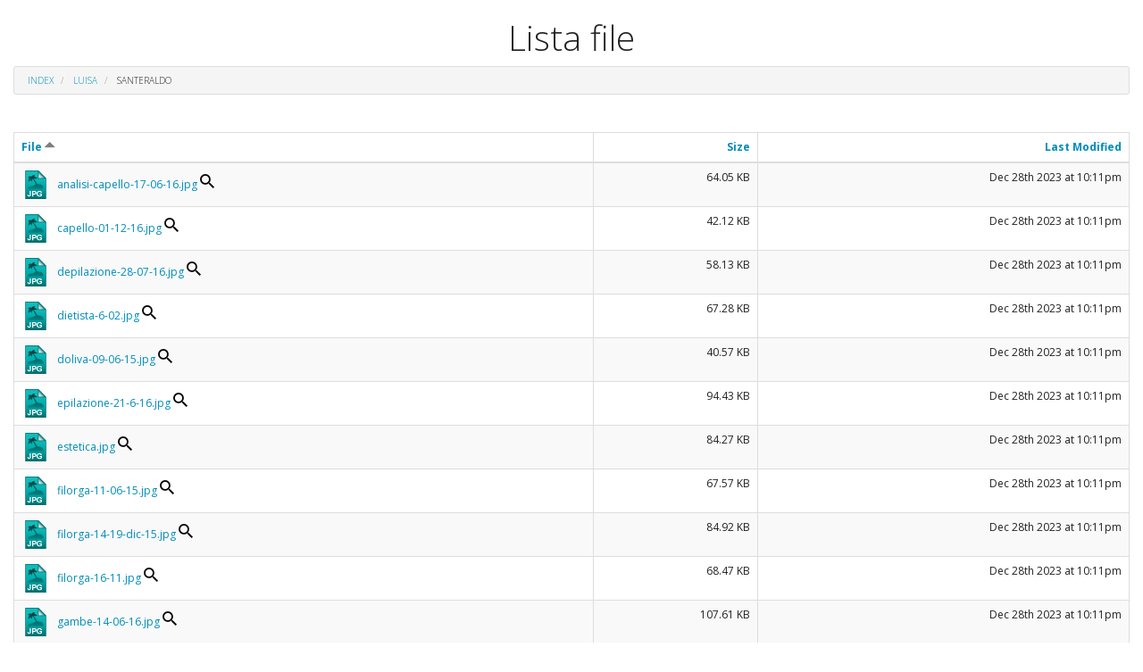

--- FILE ---
content_type: text/html; charset=UTF-8
request_url: https://images.farmalem.it/?dir=LUISA%2Fsanteraldo
body_size: 105031
content:
<html>
<head>
	<title>Directory Listing of LUISA/santeraldo/ (Lista file)</title>
	<meta name="viewport" content="width=device-width; initial-scale=1.0; maximum-scale=1.0; minimum-scale=1.0; user-scalable=no; target-densityDpi=device-dpi"/>
	<meta charset="UTF-8">
	<style>html{font-family:sans-serif;-ms-text-size-adjust:100%;-webkit-text-size-adjust:100%}body{margin:0}article,aside,details,figcaption,figure,footer,header,hgroup,main,menu,nav,section,summary{display:block}audio,canvas,progress,video{display:inline-block;vertical-align:baseline}audio:not([controls]){display:none;height:0}[hidden],template{display:none}a{background-color:transparent}a:active,a:hover{outline:0}abbr[title]{border-bottom:1px dotted}b,strong{font-weight:bold}dfn{font-style:italic}h1{font-size:2em;margin:.67em 0}mark{background:#ff0;color:#000}small{font-size:80%}sub,sup{font-size:75%;line-height:0;position:relative;vertical-align:baseline}sup{top:-.5em}sub{bottom:-.25em}img{border:0}svg:not(:root){overflow:hidden}figure{margin:1em 40px}hr{-webkit-box-sizing:content-box;-moz-box-sizing:content-box;box-sizing:content-box;height:0}pre{overflow:auto}code,kbd,pre,samp{font-family:monospace,monospace;font-size:1em}button,input,optgroup,select,textarea{color:inherit;font:inherit;margin:0}button{overflow:visible}button,select{text-transform:none}button,html input[type="button"],input[type="reset"],input[type="submit"]{-webkit-appearance:button;cursor:pointer}button[disabled],html input[disabled]{cursor:default}button::-moz-focus-inner,input::-moz-focus-inner{border:0;padding:0}input{line-height:normal}input[type="checkbox"],input[type="radio"]{-webkit-box-sizing:border-box;-moz-box-sizing:border-box;box-sizing:border-box;padding:0}input[type="number"]::-webkit-inner-spin-button,input[type="number"]::-webkit-outer-spin-button{height:auto}input[type="search"]{-webkit-appearance:textfield;-webkit-box-sizing:content-box;-moz-box-sizing:content-box;box-sizing:content-box}input[type="search"]::-webkit-search-cancel-button,input[type="search"]::-webkit-search-decoration{-webkit-appearance:none}fieldset{border:1px solid silver;margin:0 2px;padding:.35em .625em .75em}legend{border:0;padding:0}textarea{overflow:auto}optgroup{font-weight:bold}table{border-collapse:collapse;border-spacing:0}td,th{padding:0}*{-webkit-box-sizing:border-box;-moz-box-sizing:border-box;box-sizing:border-box}*:before,*:after{-webkit-box-sizing:border-box;-moz-box-sizing:border-box;box-sizing:border-box}html{font-size:10px;-webkit-tap-highlight-color:rgba(0,0,0,0)}body{font-family:"Helvetica Neue",Helvetica,Arial,sans-serif;font-size:14px;line-height:1.42857143;color:#333;background-color:#fff}input,button,select,textarea{font-family:inherit;font-size:inherit;line-height:inherit}a{color:#337ab7;text-decoration:none}a:hover,a:focus{color:#23527c;text-decoration:underline}a:focus{outline:thin dotted;outline:5px auto -webkit-focus-ring-color;outline-offset:-2px}figure{margin:0}img{vertical-align:middle}.img-responsive,.thumbnail>img,.thumbnail a>img{display:block;max-width:100%;height:auto}.img-rounded{border-radius:6px}.img-thumbnail{padding:4px;line-height:1.42857143;background-color:#fff;border:1px solid #ddd;border-radius:4px;-webkit-transition:all .2s ease-in-out;-o-transition:all .2s ease-in-out;transition:all .2s ease-in-out;display:inline-block;max-width:100%;height:auto}.img-circle{border-radius:50%}hr{margin-top:20px;margin-bottom:20px;border:0;border-top:1px solid #eee}.sr-only{position:absolute;width:1px;height:1px;margin:-1px;padding:0;overflow:hidden;clip:rect(0,0,0,0);border:0}.sr-only-focusable:active,.sr-only-focusable:focus{position:static;width:auto;height:auto;margin:0;overflow:visible;clip:auto}[role="button"]{cursor:pointer}h1,h2,h3,h4,h5,h6,.h1,.h2,.h3,.h4,.h5,.h6{font-family:inherit;font-weight:500;line-height:1.1;color:inherit}h1 small,h2 small,h3 small,h4 small,h5 small,h6 small,.h1 small,.h2 small,.h3 small,.h4 small,.h5 small,.h6 small,h1 .small,h2 .small,h3 .small,h4 .small,h5 .small,h6 .small,.h1 .small,.h2 .small,.h3 .small,.h4 .small,.h5 .small,.h6 .small{font-weight:normal;line-height:1;color:#777}h1,.h1,h2,.h2,h3,.h3{margin-top:20px;margin-bottom:10px}h1 small,.h1 small,h2 small,.h2 small,h3 small,.h3 small,h1 .small,.h1 .small,h2 .small,.h2 .small,h3 .small,.h3 .small{font-size:65%}h4,.h4,h5,.h5,h6,.h6{margin-top:10px;margin-bottom:10px}h4 small,.h4 small,h5 small,.h5 small,h6 small,.h6 small,h4 .small,.h4 .small,h5 .small,.h5 .small,h6 .small,.h6 .small{font-size:75%}h1,.h1{font-size:36px}h2,.h2{font-size:30px}h3,.h3{font-size:24px}h4,.h4{font-size:18px}h5,.h5{font-size:14px}h6,.h6{font-size:12px}p{margin:0 0 10px}.lead{margin-bottom:20px;font-size:16px;font-weight:300;line-height:1.4}@media (min-width:768px){.lead{font-size:21px}}small,.small{font-size:85%}mark,.mark{background-color:#fcf8e3;padding:.2em}.text-left{text-align:left}.text-right{text-align:right}.text-center{text-align:center}.text-justify{text-align:justify}.text-nowrap{white-space:nowrap}.text-lowercase{text-transform:lowercase}.text-uppercase{text-transform:uppercase}.text-capitalize{text-transform:capitalize}.text-muted{color:#777}.text-primary{color:#337ab7}a.text-primary:hover,a.text-primary:focus{color:#286090}.text-success{color:#3c763d}a.text-success:hover,a.text-success:focus{color:#2b542c}.text-info{color:#31708f}a.text-info:hover,a.text-info:focus{color:#245269}.text-warning{color:#8a6d3b}a.text-warning:hover,a.text-warning:focus{color:#66512c}.text-danger{color:#a94442}a.text-danger:hover,a.text-danger:focus{color:#843534}.bg-primary{color:#fff;background-color:#337ab7}a.bg-primary:hover,a.bg-primary:focus{background-color:#286090}.bg-success{background-color:#dff0d8}a.bg-success:hover,a.bg-success:focus{background-color:#c1e2b3}.bg-info{background-color:#d9edf7}a.bg-info:hover,a.bg-info:focus{background-color:#afd9ee}.bg-warning{background-color:#fcf8e3}a.bg-warning:hover,a.bg-warning:focus{background-color:#f7ecb5}.bg-danger{background-color:#f2dede}a.bg-danger:hover,a.bg-danger:focus{background-color:#e4b9b9}.page-header{padding-bottom:9px;margin:40px 0 20px;border-bottom:1px solid #eee}ul,ol{margin-top:0;margin-bottom:10px}ul ul,ol ul,ul ol,ol ol{margin-bottom:0}.list-unstyled{padding-left:0;list-style:none}.list-inline{padding-left:0;list-style:none;margin-left:-5px}.list-inline>li{display:inline-block;padding-left:5px;padding-right:5px}dl{margin-top:0;margin-bottom:20px}dt,dd{line-height:1.42857143}dt{font-weight:bold}dd{margin-left:0}@media (min-width:768px){.dl-horizontal dt{float:left;width:160px;clear:left;text-align:right;overflow:hidden;text-overflow:ellipsis;white-space:nowrap}.dl-horizontal dd{margin-left:180px}}abbr[title],abbr[data-original-title]{cursor:help;border-bottom:1px dotted #777}.initialism{font-size:90%;text-transform:uppercase}blockquote{padding:10px 20px;margin:0 0 20px;font-size:17.5px;border-left:5px solid #eee}blockquote p:last-child,blockquote ul:last-child,blockquote ol:last-child{margin-bottom:0}blockquote footer,blockquote small,blockquote .small{display:block;font-size:80%;line-height:1.42857143;color:#777}blockquote footer:before,blockquote small:before,blockquote .small:before{content:'\2014 \00A0'}.blockquote-reverse,blockquote.pull-right{padding-right:15px;padding-left:0;border-right:5px solid #eee;border-left:0;text-align:right}.blockquote-reverse footer:before,blockquote.pull-right footer:before,.blockquote-reverse small:before,blockquote.pull-right small:before,.blockquote-reverse .small:before,blockquote.pull-right .small:before{content:''}.blockquote-reverse footer:after,blockquote.pull-right footer:after,.blockquote-reverse small:after,blockquote.pull-right small:after,.blockquote-reverse .small:after,blockquote.pull-right .small:after{content:'\00A0 \2014'}address{margin-bottom:20px;font-style:normal;line-height:1.42857143}.container{margin-right:auto;margin-left:auto;padding-left:15px;padding-right:15px}@media (min-width:768px){.container{width:750px}}@media (min-width:992px){.container{width:970px}}@media (min-width:1200px){.container{width:1170px}}.container-fluid{margin-right:auto;margin-left:auto;padding-left:15px;padding-right:15px}.row{margin-left:-15px;margin-right:-15px}.col-xs-1,.col-sm-1,.col-md-1,.col-lg-1,.col-xs-2,.col-sm-2,.col-md-2,.col-lg-2,.col-xs-3,.col-sm-3,.col-md-3,.col-lg-3,.col-xs-4,.col-sm-4,.col-md-4,.col-lg-4,.col-xs-5,.col-sm-5,.col-md-5,.col-lg-5,.col-xs-6,.col-sm-6,.col-md-6,.col-lg-6,.col-xs-7,.col-sm-7,.col-md-7,.col-lg-7,.col-xs-8,.col-sm-8,.col-md-8,.col-lg-8,.col-xs-9,.col-sm-9,.col-md-9,.col-lg-9,.col-xs-10,.col-sm-10,.col-md-10,.col-lg-10,.col-xs-11,.col-sm-11,.col-md-11,.col-lg-11,.col-xs-12,.col-sm-12,.col-md-12,.col-lg-12{position:relative;min-height:1px;padding-left:15px;padding-right:15px}.col-xs-1,.col-xs-2,.col-xs-3,.col-xs-4,.col-xs-5,.col-xs-6,.col-xs-7,.col-xs-8,.col-xs-9,.col-xs-10,.col-xs-11,.col-xs-12{float:left}.col-xs-12{width:100%}.col-xs-11{width:91.66666667%}.col-xs-10{width:83.33333333%}.col-xs-9{width:75%}.col-xs-8{width:66.66666667%}.col-xs-7{width:58.33333333%}.col-xs-6{width:50%}.col-xs-5{width:41.66666667%}.col-xs-4{width:33.33333333%}.col-xs-3{width:25%}.col-xs-2{width:16.66666667%}.col-xs-1{width:8.33333333%}.col-xs-pull-12{right:100%}.col-xs-pull-11{right:91.66666667%}.col-xs-pull-10{right:83.33333333%}.col-xs-pull-9{right:75%}.col-xs-pull-8{right:66.66666667%}.col-xs-pull-7{right:58.33333333%}.col-xs-pull-6{right:50%}.col-xs-pull-5{right:41.66666667%}.col-xs-pull-4{right:33.33333333%}.col-xs-pull-3{right:25%}.col-xs-pull-2{right:16.66666667%}.col-xs-pull-1{right:8.33333333%}.col-xs-pull-0{right:auto}.col-xs-push-12{left:100%}.col-xs-push-11{left:91.66666667%}.col-xs-push-10{left:83.33333333%}.col-xs-push-9{left:75%}.col-xs-push-8{left:66.66666667%}.col-xs-push-7{left:58.33333333%}.col-xs-push-6{left:50%}.col-xs-push-5{left:41.66666667%}.col-xs-push-4{left:33.33333333%}.col-xs-push-3{left:25%}.col-xs-push-2{left:16.66666667%}.col-xs-push-1{left:8.33333333%}.col-xs-push-0{left:auto}.col-xs-offset-12{margin-left:100%}.col-xs-offset-11{margin-left:91.66666667%}.col-xs-offset-10{margin-left:83.33333333%}.col-xs-offset-9{margin-left:75%}.col-xs-offset-8{margin-left:66.66666667%}.col-xs-offset-7{margin-left:58.33333333%}.col-xs-offset-6{margin-left:50%}.col-xs-offset-5{margin-left:41.66666667%}.col-xs-offset-4{margin-left:33.33333333%}.col-xs-offset-3{margin-left:25%}.col-xs-offset-2{margin-left:16.66666667%}.col-xs-offset-1{margin-left:8.33333333%}.col-xs-offset-0{margin-left:0}@media (min-width:768px){.col-sm-1,.col-sm-2,.col-sm-3,.col-sm-4,.col-sm-5,.col-sm-6,.col-sm-7,.col-sm-8,.col-sm-9,.col-sm-10,.col-sm-11,.col-sm-12{float:left}.col-sm-12{width:100%}.col-sm-11{width:91.66666667%}.col-sm-10{width:83.33333333%}.col-sm-9{width:75%}.col-sm-8{width:66.66666667%}.col-sm-7{width:58.33333333%}.col-sm-6{width:50%}.col-sm-5{width:41.66666667%}.col-sm-4{width:33.33333333%}.col-sm-3{width:25%}.col-sm-2{width:16.66666667%}.col-sm-1{width:8.33333333%}.col-sm-pull-12{right:100%}.col-sm-pull-11{right:91.66666667%}.col-sm-pull-10{right:83.33333333%}.col-sm-pull-9{right:75%}.col-sm-pull-8{right:66.66666667%}.col-sm-pull-7{right:58.33333333%}.col-sm-pull-6{right:50%}.col-sm-pull-5{right:41.66666667%}.col-sm-pull-4{right:33.33333333%}.col-sm-pull-3{right:25%}.col-sm-pull-2{right:16.66666667%}.col-sm-pull-1{right:8.33333333%}.col-sm-pull-0{right:auto}.col-sm-push-12{left:100%}.col-sm-push-11{left:91.66666667%}.col-sm-push-10{left:83.33333333%}.col-sm-push-9{left:75%}.col-sm-push-8{left:66.66666667%}.col-sm-push-7{left:58.33333333%}.col-sm-push-6{left:50%}.col-sm-push-5{left:41.66666667%}.col-sm-push-4{left:33.33333333%}.col-sm-push-3{left:25%}.col-sm-push-2{left:16.66666667%}.col-sm-push-1{left:8.33333333%}.col-sm-push-0{left:auto}.col-sm-offset-12{margin-left:100%}.col-sm-offset-11{margin-left:91.66666667%}.col-sm-offset-10{margin-left:83.33333333%}.col-sm-offset-9{margin-left:75%}.col-sm-offset-8{margin-left:66.66666667%}.col-sm-offset-7{margin-left:58.33333333%}.col-sm-offset-6{margin-left:50%}.col-sm-offset-5{margin-left:41.66666667%}.col-sm-offset-4{margin-left:33.33333333%}.col-sm-offset-3{margin-left:25%}.col-sm-offset-2{margin-left:16.66666667%}.col-sm-offset-1{margin-left:8.33333333%}.col-sm-offset-0{margin-left:0}}@media (min-width:992px){.col-md-1,.col-md-2,.col-md-3,.col-md-4,.col-md-5,.col-md-6,.col-md-7,.col-md-8,.col-md-9,.col-md-10,.col-md-11,.col-md-12{float:left}.col-md-12{width:100%}.col-md-11{width:91.66666667%}.col-md-10{width:83.33333333%}.col-md-9{width:75%}.col-md-8{width:66.66666667%}.col-md-7{width:58.33333333%}.col-md-6{width:50%}.col-md-5{width:41.66666667%}.col-md-4{width:33.33333333%}.col-md-3{width:25%}.col-md-2{width:16.66666667%}.col-md-1{width:8.33333333%}.col-md-pull-12{right:100%}.col-md-pull-11{right:91.66666667%}.col-md-pull-10{right:83.33333333%}.col-md-pull-9{right:75%}.col-md-pull-8{right:66.66666667%}.col-md-pull-7{right:58.33333333%}.col-md-pull-6{right:50%}.col-md-pull-5{right:41.66666667%}.col-md-pull-4{right:33.33333333%}.col-md-pull-3{right:25%}.col-md-pull-2{right:16.66666667%}.col-md-pull-1{right:8.33333333%}.col-md-pull-0{right:auto}.col-md-push-12{left:100%}.col-md-push-11{left:91.66666667%}.col-md-push-10{left:83.33333333%}.col-md-push-9{left:75%}.col-md-push-8{left:66.66666667%}.col-md-push-7{left:58.33333333%}.col-md-push-6{left:50%}.col-md-push-5{left:41.66666667%}.col-md-push-4{left:33.33333333%}.col-md-push-3{left:25%}.col-md-push-2{left:16.66666667%}.col-md-push-1{left:8.33333333%}.col-md-push-0{left:auto}.col-md-offset-12{margin-left:100%}.col-md-offset-11{margin-left:91.66666667%}.col-md-offset-10{margin-left:83.33333333%}.col-md-offset-9{margin-left:75%}.col-md-offset-8{margin-left:66.66666667%}.col-md-offset-7{margin-left:58.33333333%}.col-md-offset-6{margin-left:50%}.col-md-offset-5{margin-left:41.66666667%}.col-md-offset-4{margin-left:33.33333333%}.col-md-offset-3{margin-left:25%}.col-md-offset-2{margin-left:16.66666667%}.col-md-offset-1{margin-left:8.33333333%}.col-md-offset-0{margin-left:0}}@media (min-width:1200px){.col-lg-1,.col-lg-2,.col-lg-3,.col-lg-4,.col-lg-5,.col-lg-6,.col-lg-7,.col-lg-8,.col-lg-9,.col-lg-10,.col-lg-11,.col-lg-12{float:left}.col-lg-12{width:100%}.col-lg-11{width:91.66666667%}.col-lg-10{width:83.33333333%}.col-lg-9{width:75%}.col-lg-8{width:66.66666667%}.col-lg-7{width:58.33333333%}.col-lg-6{width:50%}.col-lg-5{width:41.66666667%}.col-lg-4{width:33.33333333%}.col-lg-3{width:25%}.col-lg-2{width:16.66666667%}.col-lg-1{width:8.33333333%}.col-lg-pull-12{right:100%}.col-lg-pull-11{right:91.66666667%}.col-lg-pull-10{right:83.33333333%}.col-lg-pull-9{right:75%}.col-lg-pull-8{right:66.66666667%}.col-lg-pull-7{right:58.33333333%}.col-lg-pull-6{right:50%}.col-lg-pull-5{right:41.66666667%}.col-lg-pull-4{right:33.33333333%}.col-lg-pull-3{right:25%}.col-lg-pull-2{right:16.66666667%}.col-lg-pull-1{right:8.33333333%}.col-lg-pull-0{right:auto}.col-lg-push-12{left:100%}.col-lg-push-11{left:91.66666667%}.col-lg-push-10{left:83.33333333%}.col-lg-push-9{left:75%}.col-lg-push-8{left:66.66666667%}.col-lg-push-7{left:58.33333333%}.col-lg-push-6{left:50%}.col-lg-push-5{left:41.66666667%}.col-lg-push-4{left:33.33333333%}.col-lg-push-3{left:25%}.col-lg-push-2{left:16.66666667%}.col-lg-push-1{left:8.33333333%}.col-lg-push-0{left:auto}.col-lg-offset-12{margin-left:100%}.col-lg-offset-11{margin-left:91.66666667%}.col-lg-offset-10{margin-left:83.33333333%}.col-lg-offset-9{margin-left:75%}.col-lg-offset-8{margin-left:66.66666667%}.col-lg-offset-7{margin-left:58.33333333%}.col-lg-offset-6{margin-left:50%}.col-lg-offset-5{margin-left:41.66666667%}.col-lg-offset-4{margin-left:33.33333333%}.col-lg-offset-3{margin-left:25%}.col-lg-offset-2{margin-left:16.66666667%}.col-lg-offset-1{margin-left:8.33333333%}.col-lg-offset-0{margin-left:0}}table{background-color:transparent}caption{padding-top:8px;padding-bottom:8px;color:#777;text-align:left}th{text-align:left}.table{width:100%;max-width:100%;margin-bottom:20px}.table>thead>tr>th,.table>tbody>tr>th,.table>tfoot>tr>th,.table>thead>tr>td,.table>tbody>tr>td,.table>tfoot>tr>td{padding:8px;line-height:1.42857143;vertical-align:top;border-top:1px solid #ddd}.table>thead>tr>th{vertical-align:bottom;border-bottom:2px solid #ddd}.table>caption+thead>tr:first-child>th,.table>colgroup+thead>tr:first-child>th,.table>thead:first-child>tr:first-child>th,.table>caption+thead>tr:first-child>td,.table>colgroup+thead>tr:first-child>td,.table>thead:first-child>tr:first-child>td{border-top:0}.table>tbody+tbody{border-top:2px solid #ddd}.table .table{background-color:#fff}.table-condensed>thead>tr>th,.table-condensed>tbody>tr>th,.table-condensed>tfoot>tr>th,.table-condensed>thead>tr>td,.table-condensed>tbody>tr>td,.table-condensed>tfoot>tr>td{padding:5px}.table-bordered{border:1px solid #ddd}.table-bordered>thead>tr>th,.table-bordered>tbody>tr>th,.table-bordered>tfoot>tr>th,.table-bordered>thead>tr>td,.table-bordered>tbody>tr>td,.table-bordered>tfoot>tr>td{border:1px solid #ddd}.table-bordered>thead>tr>th,.table-bordered>thead>tr>td{border-bottom-width:2px}.table-striped>tbody>tr:nth-of-type(odd){background-color:#f9f9f9}.table-hover>tbody>tr:hover{background-color:#f5f5f5}table col[class*="col-"]{position:static;float:none;display:table-column}table td[class*="col-"],table th[class*="col-"]{position:static;float:none;display:table-cell}.table>thead>tr>td.active,.table>tbody>tr>td.active,.table>tfoot>tr>td.active,.table>thead>tr>th.active,.table>tbody>tr>th.active,.table>tfoot>tr>th.active,.table>thead>tr.active>td,.table>tbody>tr.active>td,.table>tfoot>tr.active>td,.table>thead>tr.active>th,.table>tbody>tr.active>th,.table>tfoot>tr.active>th{background-color:#f5f5f5}.table-hover>tbody>tr>td.active:hover,.table-hover>tbody>tr>th.active:hover,.table-hover>tbody>tr.active:hover>td,.table-hover>tbody>tr:hover>.active,.table-hover>tbody>tr.active:hover>th{background-color:#e8e8e8}.table>thead>tr>td.success,.table>tbody>tr>td.success,.table>tfoot>tr>td.success,.table>thead>tr>th.success,.table>tbody>tr>th.success,.table>tfoot>tr>th.success,.table>thead>tr.success>td,.table>tbody>tr.success>td,.table>tfoot>tr.success>td,.table>thead>tr.success>th,.table>tbody>tr.success>th,.table>tfoot>tr.success>th{background-color:#dff0d8}.table-hover>tbody>tr>td.success:hover,.table-hover>tbody>tr>th.success:hover,.table-hover>tbody>tr.success:hover>td,.table-hover>tbody>tr:hover>.success,.table-hover>tbody>tr.success:hover>th{background-color:#d0e9c6}.table>thead>tr>td.info,.table>tbody>tr>td.info,.table>tfoot>tr>td.info,.table>thead>tr>th.info,.table>tbody>tr>th.info,.table>tfoot>tr>th.info,.table>thead>tr.info>td,.table>tbody>tr.info>td,.table>tfoot>tr.info>td,.table>thead>tr.info>th,.table>tbody>tr.info>th,.table>tfoot>tr.info>th{background-color:#d9edf7}.table-hover>tbody>tr>td.info:hover,.table-hover>tbody>tr>th.info:hover,.table-hover>tbody>tr.info:hover>td,.table-hover>tbody>tr:hover>.info,.table-hover>tbody>tr.info:hover>th{background-color:#c4e3f3}.table>thead>tr>td.warning,.table>tbody>tr>td.warning,.table>tfoot>tr>td.warning,.table>thead>tr>th.warning,.table>tbody>tr>th.warning,.table>tfoot>tr>th.warning,.table>thead>tr.warning>td,.table>tbody>tr.warning>td,.table>tfoot>tr.warning>td,.table>thead>tr.warning>th,.table>tbody>tr.warning>th,.table>tfoot>tr.warning>th{background-color:#fcf8e3}.table-hover>tbody>tr>td.warning:hover,.table-hover>tbody>tr>th.warning:hover,.table-hover>tbody>tr.warning:hover>td,.table-hover>tbody>tr:hover>.warning,.table-hover>tbody>tr.warning:hover>th{background-color:#faf2cc}.table>thead>tr>td.danger,.table>tbody>tr>td.danger,.table>tfoot>tr>td.danger,.table>thead>tr>th.danger,.table>tbody>tr>th.danger,.table>tfoot>tr>th.danger,.table>thead>tr.danger>td,.table>tbody>tr.danger>td,.table>tfoot>tr.danger>td,.table>thead>tr.danger>th,.table>tbody>tr.danger>th,.table>tfoot>tr.danger>th{background-color:#f2dede}.table-hover>tbody>tr>td.danger:hover,.table-hover>tbody>tr>th.danger:hover,.table-hover>tbody>tr.danger:hover>td,.table-hover>tbody>tr:hover>.danger,.table-hover>tbody>tr.danger:hover>th{background-color:#ebcccc}.table-responsive{overflow-x:auto;min-height:.01%}@media screen and (max-width:767px){.table-responsive{width:100%;margin-bottom:15px;overflow-y:hidden;-ms-overflow-style:-ms-autohiding-scrollbar;border:1px solid #ddd}.table-responsive>.table{margin-bottom:0}.table-responsive>.table>thead>tr>th,.table-responsive>.table>tbody>tr>th,.table-responsive>.table>tfoot>tr>th,.table-responsive>.table>thead>tr>td,.table-responsive>.table>tbody>tr>td,.table-responsive>.table>tfoot>tr>td{white-space:nowrap}.table-responsive>.table-bordered{border:0}.table-responsive>.table-bordered>thead>tr>th:first-child,.table-responsive>.table-bordered>tbody>tr>th:first-child,.table-responsive>.table-bordered>tfoot>tr>th:first-child,.table-responsive>.table-bordered>thead>tr>td:first-child,.table-responsive>.table-bordered>tbody>tr>td:first-child,.table-responsive>.table-bordered>tfoot>tr>td:first-child{border-left:0}.table-responsive>.table-bordered>thead>tr>th:last-child,.table-responsive>.table-bordered>tbody>tr>th:last-child,.table-responsive>.table-bordered>tfoot>tr>th:last-child,.table-responsive>.table-bordered>thead>tr>td:last-child,.table-responsive>.table-bordered>tbody>tr>td:last-child,.table-responsive>.table-bordered>tfoot>tr>td:last-child{border-right:0}.table-responsive>.table-bordered>tbody>tr:last-child>th,.table-responsive>.table-bordered>tfoot>tr:last-child>th,.table-responsive>.table-bordered>tbody>tr:last-child>td,.table-responsive>.table-bordered>tfoot>tr:last-child>td{border-bottom:0}}.breadcrumb{padding:8px 15px;margin-bottom:20px;list-style:none;background-color:#f5f5f5;border-radius:4px}.breadcrumb>li{display:inline-block}.breadcrumb>li+li:before{content:"/\00a0";padding:0 5px;color:#ccc}.breadcrumb>.active{color:#777}.thumbnail{display:block;padding:4px;margin-bottom:20px;line-height:1.42857143;background-color:#fff;border:1px solid #ddd;border-radius:4px;-webkit-transition:border .2s ease-in-out;-o-transition:border .2s ease-in-out;transition:border .2s ease-in-out}.thumbnail>img,.thumbnail a>img{margin-left:auto;margin-right:auto}a.thumbnail:hover,a.thumbnail:focus,a.thumbnail.active{border-color:#337ab7}.thumbnail .caption{padding:9px;color:#333}.media{margin-top:15px}.media:first-child{margin-top:0}.media,.media-body{zoom:1;overflow:hidden}.media-body{width:10000px}.media-object{display:block}.media-object.img-thumbnail{max-width:none}.media-right,.media>.pull-right{padding-left:10px}.media-left,.media>.pull-left{padding-right:10px}.media-left,.media-right,.media-body{display:table-cell;vertical-align:top}.media-middle{vertical-align:middle}.media-bottom{vertical-align:bottom}.media-heading{margin-top:0;margin-bottom:5px}.media-list{padding-left:0;list-style:none}.tooltip{position:absolute;z-index:1070;display:block;font-family:"Helvetica Neue",Helvetica,Arial,sans-serif;font-style:normal;font-weight:normal;letter-spacing:normal;line-break:auto;line-height:1.42857143;text-align:left;text-align:start;text-decoration:none;text-shadow:none;text-transform:none;white-space:normal;word-break:normal;word-spacing:normal;word-wrap:normal;font-size:12px;opacity:0;filter:alpha(opacity=0)}.tooltip.in{opacity:.9;filter:alpha(opacity=90)}.tooltip.top{margin-top:-3px;padding:5px 0}.tooltip.right{margin-left:3px;padding:0 5px}.tooltip.bottom{margin-top:3px;padding:5px 0}.tooltip.left{margin-left:-3px;padding:0 5px}.tooltip-inner{max-width:200px;padding:3px 8px;color:#fff;text-align:center;background-color:#000;border-radius:4px}.tooltip-arrow{position:absolute;width:0;height:0;border-color:transparent;border-style:solid}.tooltip.top .tooltip-arrow{bottom:0;left:50%;margin-left:-5px;border-width:5px 5px 0;border-top-color:#000}.tooltip.top-left .tooltip-arrow{bottom:0;right:5px;margin-bottom:-5px;border-width:5px 5px 0;border-top-color:#000}.tooltip.top-right .tooltip-arrow{bottom:0;left:5px;margin-bottom:-5px;border-width:5px 5px 0;border-top-color:#000}.tooltip.right .tooltip-arrow{top:50%;left:0;margin-top:-5px;border-width:5px 5px 5px 0;border-right-color:#000}.tooltip.left .tooltip-arrow{top:50%;right:0;margin-top:-5px;border-width:5px 0 5px 5px;border-left-color:#000}.tooltip.bottom .tooltip-arrow{top:0;left:50%;margin-left:-5px;border-width:0 5px 5px;border-bottom-color:#000}.tooltip.bottom-left .tooltip-arrow{top:0;right:5px;margin-top:-5px;border-width:0 5px 5px;border-bottom-color:#000}.tooltip.bottom-right .tooltip-arrow{top:0;left:5px;margin-top:-5px;border-width:0 5px 5px;border-bottom-color:#000}.popover{position:absolute;top:0;left:0;z-index:1060;display:none;max-width:276px;padding:1px;font-family:"Helvetica Neue",Helvetica,Arial,sans-serif;font-style:normal;font-weight:normal;letter-spacing:normal;line-break:auto;line-height:1.42857143;text-align:left;text-align:start;text-decoration:none;text-shadow:none;text-transform:none;white-space:normal;word-break:normal;word-spacing:normal;word-wrap:normal;font-size:14px;background-color:#fff;-webkit-background-clip:padding-box;background-clip:padding-box;border:1px solid #ccc;border:1px solid rgba(0,0,0,.2);border-radius:6px;-webkit-box-shadow:0 5px 10px rgba(0,0,0,.2);box-shadow:0 5px 10px rgba(0,0,0,.2)}.popover.top{margin-top:-10px}.popover.right{margin-left:10px}.popover.bottom{margin-top:10px}.popover.left{margin-left:-10px}.popover-title{margin:0;padding:8px 14px;font-size:14px;background-color:#f7f7f7;border-bottom:1px solid #ebebeb;border-radius:5px 5px 0 0}.popover-content{padding:9px 14px}.popover>.arrow,.popover>.arrow:after{position:absolute;display:block;width:0;height:0;border-color:transparent;border-style:solid}.popover>.arrow{border-width:11px}.popover>.arrow:after{border-width:10px;content:""}.popover.top>.arrow{left:50%;margin-left:-11px;border-bottom-width:0;border-top-color:#999;border-top-color:rgba(0,0,0,.25);bottom:-11px}.popover.top>.arrow:after{content:" ";bottom:1px;margin-left:-10px;border-bottom-width:0;border-top-color:#fff}.popover.right>.arrow{top:50%;left:-11px;margin-top:-11px;border-left-width:0;border-right-color:#999;border-right-color:rgba(0,0,0,.25)}.popover.right>.arrow:after{content:" ";left:1px;bottom:-10px;border-left-width:0;border-right-color:#fff}.popover.bottom>.arrow{left:50%;margin-left:-11px;border-top-width:0;border-bottom-color:#999;border-bottom-color:rgba(0,0,0,.25);top:-11px}.popover.bottom>.arrow:after{content:" ";top:1px;margin-left:-10px;border-top-width:0;border-bottom-color:#fff}.popover.left>.arrow{top:50%;right:-11px;margin-top:-11px;border-right-width:0;border-left-color:#999;border-left-color:rgba(0,0,0,.25)}.popover.left>.arrow:after{content:" ";right:1px;border-right-width:0;border-left-color:#fff;bottom:-10px}.clearfix:before,.clearfix:after,.dl-horizontal dd:before,.dl-horizontal dd:after,.container:before,.container:after,.container-fluid:before,.container-fluid:after,.row:before,.row:after{content:" ";display:table}.clearfix:after,.dl-horizontal dd:after,.container:after,.container-fluid:after,.row:after{clear:both}.center-block{display:block;margin-left:auto;margin-right:auto}.pull-right{float:right!important}.pull-left{float:left!important}.hide{display:none!important}.show{display:block!important}.invisible{visibility:hidden}.text-hide{font:0/0 a;color:transparent;text-shadow:none;background-color:transparent;border:0}.hidden{display:none!important}.affix{position:fixed}a.item,i{line-height:32px}a.item{padding-left:40px;width:auto!important}.preview{display:inline;position:relative;cursor:pointer}.alert,form{margin:0},.upload-form{display:block;padding:10px!important}.preview img{z-index:999999;position:absolute;top:50%;transform:translate(-50%);opacity:0;pointer-events:none;transition-duration:500ms;border:2px solid #fff;outline:#aaa solid 1px}.preview:hover img{opacity:1;transition-duration:500ms}.upload-form{border:1px solid #ddd;background:#fafafa;padding:10px;margin-bottom:20px!important}.alert{margin-bottom:20px;padding:10px;border:1px solid #b8e5ff;background:#deedff;color:#0a5c8c}.alert.alert-success{border-color:#bbd89b;background:#d7f7d6;color:#408c0a}.alert.alert-danger{border-color:#d89b9b;background:#f7d6d6;color:#8c0a0a}a{transition:all 200ms ease-in-out}a:hover,a:active,a:focus{text-decoration:none;transition:all 200ms ease-in-out;color:#333}.sort_asc{opacity:.5;transition:all 200ms ease-in-out;width:12px!important;height:12px!important;display:inline-block;background:transparent url([data-uri])}.sort_desc{opacity:.5;transition:all 200ms ease-in-out;width:12px!important;height:12px!important;display:inline-block;background:transparent url([data-uri])}.sort_asc:hover,.sort_desc:hover{opacity:1;transition:all 150ms ease-in-out}.btn{border:1px solid #1565c0;background:#1e88e5;color:#fff;padding:3px 5px;border-radius:3px;transition:all 150ms ease-in-out}.btn:hover{background:#1565c0}.btn-success{border-color:#2e7d32;background:#4caf50}.btn-success:hover{background:#388e3c}.btn-block{display:block;width:100%;margin:5px 0}.upload-field{margin-bottom:5px}@media (max-width:767px){.xs-hidden{display:none}form label{display:block!important;width:100%!important;text-align:center}form input,form select,form textarea{display:block!important;width:100%!important;text-align:center}form button{display:block;width:100%;margin-top:5px}}@media (max-width:1023px){.sm-hidden{display:none}}.table{font-size:12px}</style>
			<link href="https://maxcdn.bootstrapcdn.com/bootswatch/3.3.5/yeti/bootstrap.min.css" rel="stylesheet" integrity="sha256-gJ9rCvTS5xodBImuaUYf1WfbdDKq54HCPz9wk8spvGs= sha512-weqt+X3kGDDAW9V32W7bWc6aSNCMGNQsdOpfJJz/qD/Yhp+kNeR+YyvvWojJ+afETB31L0C4eO0pcygxfTgjgw==" crossorigin="anonymous">
	</head>
<body>
	<div class="container-fluid">
					<div class="row">
				<div class="col-xs-12">
					<h1 class="text-center">Lista file</h1>
				</div>
			</div>
		
		
		

		
							<div class="row">
					<div class="col-xs-12">
						<ul class="breadcrumb">
													<li>
																	<a href="?dir=./">
										Index									</a>
															</li>
													<li>
																	<a href="?dir=LUISA/">
										LUISA									</a>
															</li>
													<li>
								santeraldo							</li>
												</ul>
					</div>
				</div>
			

				<div class="row">
					<div class="col-xs-12">
						<div class="table-container">
							<table class="table table-striped table-bordered">
								
															</table>
						</div>
					</div>
				</div>

			
							<div class="row">
					<div class="col-xs-12">
						<div class="table-container">
							<table class="table table-striped table-bordered">
								<thead>
									<tr>
										<th>
											<a href="/?dir=LUISA%2Fsanteraldo&order=name&sort=asc">File <span class="name_asc sort_asc"></span></a>
										</th>
										<th class="text-right xs-hidden">
											<a href="/?dir=LUISA%2Fsanteraldo&order=size&sort=asc">Size <span class=""></span></a>
										</th>
										<th class="text-right sm-hidden">
											<a href="/?dir=LUISA%2Fsanteraldo&order=modified&sort=asc">Last Modified <span class=""></span></a>
										</th>
									</tr>
								</thead>
								<tbody>
																	<tr>
										<td>
											<a href="/LUISA/santeraldo/analisi-capello-17-06-16.jpg" target="_blank" class="item _blank jpg">
												analisi-capello-17-06-16.jpg											</a>
																							<span class="preview"><img src="?preview=LUISA/santeraldo//analisi-capello-17-06-16.jpg"><i class="preview_icon"></i></span>
											
																					</td>
										<td class="text-right xs-hidden">64.05 KB</td>
										<td class="text-right sm-hidden">Dec 28th 2023 at 10:11pm</td>
									</tr>
																	<tr>
										<td>
											<a href="/LUISA/santeraldo/capello-01-12-16.jpg" target="_blank" class="item _blank jpg">
												capello-01-12-16.jpg											</a>
																							<span class="preview"><img src="?preview=LUISA/santeraldo//capello-01-12-16.jpg"><i class="preview_icon"></i></span>
											
																					</td>
										<td class="text-right xs-hidden">42.12 KB</td>
										<td class="text-right sm-hidden">Dec 28th 2023 at 10:11pm</td>
									</tr>
																	<tr>
										<td>
											<a href="/LUISA/santeraldo/depilazione-28-07-16.jpg" target="_blank" class="item _blank jpg">
												depilazione-28-07-16.jpg											</a>
																							<span class="preview"><img src="?preview=LUISA/santeraldo//depilazione-28-07-16.jpg"><i class="preview_icon"></i></span>
											
																					</td>
										<td class="text-right xs-hidden">58.13 KB</td>
										<td class="text-right sm-hidden">Dec 28th 2023 at 10:11pm</td>
									</tr>
																	<tr>
										<td>
											<a href="/LUISA/santeraldo/dietista-6-02.jpg" target="_blank" class="item _blank jpg">
												dietista-6-02.jpg											</a>
																							<span class="preview"><img src="?preview=LUISA/santeraldo//dietista-6-02.jpg"><i class="preview_icon"></i></span>
											
																					</td>
										<td class="text-right xs-hidden">67.28 KB</td>
										<td class="text-right sm-hidden">Dec 28th 2023 at 10:11pm</td>
									</tr>
																	<tr>
										<td>
											<a href="/LUISA/santeraldo/doliva-09-06-15.jpg" target="_blank" class="item _blank jpg">
												doliva-09-06-15.jpg											</a>
																							<span class="preview"><img src="?preview=LUISA/santeraldo//doliva-09-06-15.jpg"><i class="preview_icon"></i></span>
											
																					</td>
										<td class="text-right xs-hidden">40.57 KB</td>
										<td class="text-right sm-hidden">Dec 28th 2023 at 10:11pm</td>
									</tr>
																	<tr>
										<td>
											<a href="/LUISA/santeraldo/epilazione-21-6-16.jpg" target="_blank" class="item _blank jpg">
												epilazione-21-6-16.jpg											</a>
																							<span class="preview"><img src="?preview=LUISA/santeraldo//epilazione-21-6-16.jpg"><i class="preview_icon"></i></span>
											
																					</td>
										<td class="text-right xs-hidden">94.43 KB</td>
										<td class="text-right sm-hidden">Dec 28th 2023 at 10:11pm</td>
									</tr>
																	<tr>
										<td>
											<a href="/LUISA/santeraldo/estetica.jpg" target="_blank" class="item _blank jpg">
												estetica.jpg											</a>
																							<span class="preview"><img src="?preview=LUISA/santeraldo//estetica.jpg"><i class="preview_icon"></i></span>
											
																					</td>
										<td class="text-right xs-hidden">84.27 KB</td>
										<td class="text-right sm-hidden">Dec 28th 2023 at 10:11pm</td>
									</tr>
																	<tr>
										<td>
											<a href="/LUISA/santeraldo/filorga-11-06-15.jpg" target="_blank" class="item _blank jpg">
												filorga-11-06-15.jpg											</a>
																							<span class="preview"><img src="?preview=LUISA/santeraldo//filorga-11-06-15.jpg"><i class="preview_icon"></i></span>
											
																					</td>
										<td class="text-right xs-hidden">67.57 KB</td>
										<td class="text-right sm-hidden">Dec 28th 2023 at 10:11pm</td>
									</tr>
																	<tr>
										<td>
											<a href="/LUISA/santeraldo/filorga-14-19-dic-15.jpg" target="_blank" class="item _blank jpg">
												filorga-14-19-dic-15.jpg											</a>
																							<span class="preview"><img src="?preview=LUISA/santeraldo//filorga-14-19-dic-15.jpg"><i class="preview_icon"></i></span>
											
																					</td>
										<td class="text-right xs-hidden">84.92 KB</td>
										<td class="text-right sm-hidden">Dec 28th 2023 at 10:11pm</td>
									</tr>
																	<tr>
										<td>
											<a href="/LUISA/santeraldo/filorga-16-11.jpg" target="_blank" class="item _blank jpg">
												filorga-16-11.jpg											</a>
																							<span class="preview"><img src="?preview=LUISA/santeraldo//filorga-16-11.jpg"><i class="preview_icon"></i></span>
											
																					</td>
										<td class="text-right xs-hidden">68.47 KB</td>
										<td class="text-right sm-hidden">Dec 28th 2023 at 10:11pm</td>
									</tr>
																	<tr>
										<td>
											<a href="/LUISA/santeraldo/gambe-14-06-16.jpg" target="_blank" class="item _blank jpg">
												gambe-14-06-16.jpg											</a>
																							<span class="preview"><img src="?preview=LUISA/santeraldo//gambe-14-06-16.jpg"><i class="preview_icon"></i></span>
											
																					</td>
										<td class="text-right xs-hidden">107.61 KB</td>
										<td class="text-right sm-hidden">Dec 28th 2023 at 10:11pm</td>
									</tr>
																	<tr>
										<td>
											<a href="/LUISA/santeraldo/giornata-mavala-7-07-16.jpg" target="_blank" class="item _blank jpg">
												giornata-mavala-7-07-16.jpg											</a>
																							<span class="preview"><img src="?preview=LUISA/santeraldo//giornata-mavala-7-07-16.jpg"><i class="preview_icon"></i></span>
											
																					</td>
										<td class="text-right xs-hidden">70.61 KB</td>
										<td class="text-right sm-hidden">Dec 28th 2023 at 10:11pm</td>
									</tr>
																	<tr>
										<td>
											<a href="/LUISA/santeraldo/giornata-mavala-11-3-14-bis.jpg" target="_blank" class="item _blank jpg">
												giornata-mavala-11-3-14-bis.jpg											</a>
																							<span class="preview"><img src="?preview=LUISA/santeraldo//giornata-mavala-11-3-14-bis.jpg"><i class="preview_icon"></i></span>
											
																					</td>
										<td class="text-right xs-hidden">79.63 KB</td>
										<td class="text-right sm-hidden">Dec 28th 2023 at 10:11pm</td>
									</tr>
																	<tr>
										<td>
											<a href="/LUISA/santeraldo/isadora-offerta.jpg" target="_blank" class="item _blank jpg">
												isadora-offerta.jpg											</a>
																							<span class="preview"><img src="?preview=LUISA/santeraldo//isadora-offerta.jpg"><i class="preview_icon"></i></span>
											
																					</td>
										<td class="text-right xs-hidden">66.11 KB</td>
										<td class="text-right sm-hidden">Dec 28th 2023 at 10:11pm</td>
									</tr>
																	<tr>
										<td>
											<a href="/LUISA/santeraldo/liquidflora-15-12-16.jpg" target="_blank" class="item _blank jpg">
												liquidflora-15-12-16.jpg											</a>
																							<span class="preview"><img src="?preview=LUISA/santeraldo//liquidflora-15-12-16.jpg"><i class="preview_icon"></i></span>
											
																					</td>
										<td class="text-right xs-hidden">88.03 KB</td>
										<td class="text-right sm-hidden">Dec 28th 2023 at 10:11pm</td>
									</tr>
																	<tr>
										<td>
											<a href="/LUISA/santeraldo/maculopatia-22-11-16.jpg" target="_blank" class="item _blank jpg">
												maculopatia-22-11-16.jpg											</a>
																							<span class="preview"><img src="?preview=LUISA/santeraldo//maculopatia-22-11-16.jpg"><i class="preview_icon"></i></span>
											
																					</td>
										<td class="text-right xs-hidden">119.81 KB</td>
										<td class="text-right sm-hidden">Dec 28th 2023 at 10:11pm</td>
									</tr>
																	<tr>
										<td>
											<a href="/LUISA/santeraldo/mag-16-11.jpg" target="_blank" class="item _blank jpg">
												mag-16-11.jpg											</a>
																							<span class="preview"><img src="?preview=LUISA/santeraldo//mag-16-11.jpg"><i class="preview_icon"></i></span>
											
																					</td>
										<td class="text-right xs-hidden">101.42 KB</td>
										<td class="text-right sm-hidden">Dec 28th 2023 at 10:11pm</td>
									</tr>
																	<tr>
										<td>
											<a href="/LUISA/santeraldo/mavala-14-12-16.jpg" target="_blank" class="item _blank jpg">
												mavala-14-12-16.jpg											</a>
																							<span class="preview"><img src="?preview=LUISA/santeraldo//mavala-14-12-16.jpg"><i class="preview_icon"></i></span>
											
																					</td>
										<td class="text-right xs-hidden">92.74 KB</td>
										<td class="text-right sm-hidden">Dec 28th 2023 at 10:11pm</td>
									</tr>
																	<tr>
										<td>
											<a href="/LUISA/santeraldo/messegue-20-07-16.jpg" target="_blank" class="item _blank jpg">
												messegue-20-07-16.jpg											</a>
																							<span class="preview"><img src="?preview=LUISA/santeraldo//messegue-20-07-16.jpg"><i class="preview_icon"></i></span>
											
																					</td>
										<td class="text-right xs-hidden">85.08 KB</td>
										<td class="text-right sm-hidden">Dec 28th 2023 at 10:11pm</td>
									</tr>
																	<tr>
										<td>
											<a href="/LUISA/santeraldo/miamo-05-05-16.jpg" target="_blank" class="item _blank jpg">
												miamo-05-05-16.jpg											</a>
																							<span class="preview"><img src="?preview=LUISA/santeraldo//miamo-05-05-16.jpg"><i class="preview_icon"></i></span>
											
																					</td>
										<td class="text-right xs-hidden">98.23 KB</td>
										<td class="text-right sm-hidden">Dec 28th 2023 at 10:11pm</td>
									</tr>
																	<tr>
										<td>
											<a href="/LUISA/santeraldo/miamo-9-6-16.jpg" target="_blank" class="item _blank jpg">
												miamo-9-6-16.jpg											</a>
																							<span class="preview"><img src="?preview=LUISA/santeraldo//miamo-9-6-16.jpg"><i class="preview_icon"></i></span>
											
																					</td>
										<td class="text-right xs-hidden">96.64 KB</td>
										<td class="text-right sm-hidden">Dec 28th 2023 at 10:11pm</td>
									</tr>
																	<tr>
										<td>
											<a href="/LUISA/santeraldo/miamo-10-12-15.jpg" target="_blank" class="item _blank jpg">
												miamo-10-12-15.jpg											</a>
																							<span class="preview"><img src="?preview=LUISA/santeraldo//miamo-10-12-15.jpg"><i class="preview_icon"></i></span>
											
																					</td>
										<td class="text-right xs-hidden">99.36 KB</td>
										<td class="text-right sm-hidden">Dec 28th 2023 at 10:11pm</td>
									</tr>
																	<tr>
										<td>
											<a href="/LUISA/santeraldo/miamo-18-02.jpg" target="_blank" class="item _blank jpg">
												miamo-18-02.jpg											</a>
																							<span class="preview"><img src="?preview=LUISA/santeraldo//miamo-18-02.jpg"><i class="preview_icon"></i></span>
											
																					</td>
										<td class="text-right xs-hidden">99 KB</td>
										<td class="text-right sm-hidden">Dec 28th 2023 at 10:11pm</td>
									</tr>
																	<tr>
										<td>
											<a href="/LUISA/santeraldo/miamo-22-12-16.jpg" target="_blank" class="item _blank jpg">
												miamo-22-12-16.jpg											</a>
																							<span class="preview"><img src="?preview=LUISA/santeraldo//miamo-22-12-16.jpg"><i class="preview_icon"></i></span>
											
																					</td>
										<td class="text-right xs-hidden">65.74 KB</td>
										<td class="text-right sm-hidden">Dec 28th 2023 at 10:11pm</td>
									</tr>
																	<tr>
										<td>
											<a href="/LUISA/santeraldo/miocane-miogatto-11-02.jpg" target="_blank" class="item _blank jpg">
												miocane-miogatto-11-02.jpg											</a>
																							<span class="preview"><img src="?preview=LUISA/santeraldo//miocane-miogatto-11-02.jpg"><i class="preview_icon"></i></span>
											
																					</td>
										<td class="text-right xs-hidden">69.06 KB</td>
										<td class="text-right sm-hidden">Dec 28th 2023 at 10:11pm</td>
									</tr>
																	<tr>
										<td>
											<a href="/LUISA/santeraldo/rilastil-03-06-15.jpg" target="_blank" class="item _blank jpg">
												rilastil-03-06-15.jpg											</a>
																							<span class="preview"><img src="?preview=LUISA/santeraldo//rilastil-03-06-15.jpg"><i class="preview_icon"></i></span>
											
																					</td>
										<td class="text-right xs-hidden">36.98 KB</td>
										<td class="text-right sm-hidden">Dec 28th 2023 at 10:11pm</td>
									</tr>
																	<tr>
										<td>
											<a href="/LUISA/santeraldo/rilastil-03-06-16.jpg" target="_blank" class="item _blank jpg">
												rilastil-03-06-16.jpg											</a>
																							<span class="preview"><img src="?preview=LUISA/santeraldo//rilastil-03-06-16.jpg"><i class="preview_icon"></i></span>
											
																					</td>
										<td class="text-right xs-hidden">36.72 KB</td>
										<td class="text-right sm-hidden">Dec 28th 2023 at 10:11pm</td>
									</tr>
																	<tr>
										<td>
											<a href="/LUISA/santeraldo/RILASTIL-6-07-16.jpg" target="_blank" class="item _blank jpg">
												RILASTIL-6-07-16.jpg											</a>
																							<span class="preview"><img src="?preview=LUISA/santeraldo//RILASTIL-6-07-16.jpg"><i class="preview_icon"></i></span>
											
																					</td>
										<td class="text-right xs-hidden">88.95 KB</td>
										<td class="text-right sm-hidden">Dec 28th 2023 at 10:11pm</td>
									</tr>
																	<tr>
										<td>
											<a href="/LUISA/santeraldo/rilastil-10-12-15.jpg" target="_blank" class="item _blank jpg">
												rilastil-10-12-15.jpg											</a>
																							<span class="preview"><img src="?preview=LUISA/santeraldo//rilastil-10-12-15.jpg"><i class="preview_icon"></i></span>
											
																					</td>
										<td class="text-right xs-hidden">58.63 KB</td>
										<td class="text-right sm-hidden">Dec 28th 2023 at 10:11pm</td>
									</tr>
																	<tr>
										<td>
											<a href="/LUISA/santeraldo/Rilastil-21-12-16.jpg" target="_blank" class="item _blank jpg">
												Rilastil-21-12-16.jpg											</a>
																							<span class="preview"><img src="?preview=LUISA/santeraldo//Rilastil-21-12-16.jpg"><i class="preview_icon"></i></span>
											
																					</td>
										<td class="text-right xs-hidden">81.76 KB</td>
										<td class="text-right sm-hidden">Dec 28th 2023 at 10:11pm</td>
									</tr>
																	<tr>
										<td>
											<a href="/LUISA/santeraldo/rilastil-santeraldo-08-04-15.jpg" target="_blank" class="item _blank jpg">
												rilastil-santeraldo-08-04-15.jpg											</a>
																							<span class="preview"><img src="?preview=LUISA/santeraldo//rilastil-santeraldo-08-04-15.jpg"><i class="preview_icon"></i></span>
											
																					</td>
										<td class="text-right xs-hidden">37.08 KB</td>
										<td class="text-right sm-hidden">Dec 28th 2023 at 10:11pm</td>
									</tr>
																	<tr>
										<td>
											<a href="/LUISA/santeraldo/rilastil-santeraldo-10-02.jpg" target="_blank" class="item _blank jpg">
												rilastil-santeraldo-10-02.jpg											</a>
																							<span class="preview"><img src="?preview=LUISA/santeraldo//rilastil-santeraldo-10-02.jpg"><i class="preview_icon"></i></span>
											
																					</td>
										<td class="text-right xs-hidden">37.57 KB</td>
										<td class="text-right sm-hidden">Dec 28th 2023 at 10:11pm</td>
									</tr>
																	<tr>
										<td>
											<a href="/LUISA/santeraldo/solari-larocheposay.jpg" target="_blank" class="item _blank jpg">
												solari-larocheposay.jpg											</a>
																							<span class="preview"><img src="?preview=LUISA/santeraldo//solari-larocheposay.jpg"><i class="preview_icon"></i></span>
											
																					</td>
										<td class="text-right xs-hidden">50.55 KB</td>
										<td class="text-right sm-hidden">Dec 28th 2023 at 10:11pm</td>
									</tr>
																	<tr>
										<td>
											<a href="/LUISA/santeraldo/tisane-royal.jpg" target="_blank" class="item _blank jpg">
												tisane-royal.jpg											</a>
																							<span class="preview"><img src="?preview=LUISA/santeraldo//tisane-royal.jpg"><i class="preview_icon"></i></span>
											
																					</td>
										<td class="text-right xs-hidden">102.39 KB</td>
										<td class="text-right sm-hidden">Dec 28th 2023 at 10:11pm</td>
									</tr>
																	<tr>
										<td>
											<a href="/LUISA/santeraldo/valutaz-posturale-18-11-16.jpg" target="_blank" class="item _blank jpg">
												valutaz-posturale-18-11-16.jpg											</a>
																							<span class="preview"><img src="?preview=LUISA/santeraldo//valutaz-posturale-18-11-16.jpg"><i class="preview_icon"></i></span>
											
																					</td>
										<td class="text-right xs-hidden">129.54 KB</td>
										<td class="text-right sm-hidden">Dec 28th 2023 at 10:11pm</td>
									</tr>
																</tbody>
							</table>
						</div>
					</div>
				</div>
							<div class="row">
			<div class="col-xs-12 text-center"></div>
		</div>
	</div>
	<style>._blank{width:32px;height:32px;display:inline-block;background:transparent url([data-uri]) top left no-repeat}._page{width:32px;height:32px;display:inline-block;background:transparent url([data-uri]) top left no-repeat}.aac{width:32px;height:32px;display:inline-block;background:transparent url([data-uri]) top left no-repeat}.ai{width:32px;height:32px;display:inline-block;background:transparent url([data-uri]) top left no-repeat}.aiff{width:32px;height:32px;display:inline-block;background:transparent url([data-uri]) top left no-repeat}.avi{width:32px;height:32px;display:inline-block;background:transparent url([data-uri]) top left no-repeat}.bmp{width:32px;height:32px;display:inline-block;background:transparent url([data-uri]) top left no-repeat}.c{width:32px;height:32px;display:inline-block;background:transparent url([data-uri]) top left no-repeat}.cpp{width:32px;height:32px;display:inline-block;background:transparent url([data-uri]) top left no-repeat}.css{width:32px;height:32px;display:inline-block;background:transparent url([data-uri]) top left no-repeat}.dat{width:32px;height:32px;display:inline-block;background:transparent url([data-uri]) top left no-repeat}.dmg{width:32px;height:32px;display:inline-block;background:transparent url([data-uri]) top left no-repeat}.doc, {width:32px;height:32px;display:inline-block;background:transparent url([data-uri]) top left no-repeat}.dotx{width:32px;height:32px;display:inline-block;background:transparent url([data-uri]) top left no-repeat}.dwg{width:32px;height:32px;display:inline-block;background:transparent url([data-uri]) top left no-repeat}.dxf{width:32px;height:32px;display:inline-block;background:transparent url([data-uri]) top left no-repeat}.eps{width:32px;height:32px;display:inline-block;background:transparent url([data-uri]) top left no-repeat}.exe{width:32px;height:32px;display:inline-block;background:transparent url([data-uri]) top left no-repeat}.flv{width:32px;height:32px;display:inline-block;background:transparent url([data-uri]) top left no-repeat}.gif{width:32px;height:32px;display:inline-block;background:transparent url([data-uri]) top left no-repeat}.h{width:32px;height:32px;display:inline-block;background:transparent url([data-uri]) top left no-repeat}.hpp{width:32px;height:32px;display:inline-block;background:transparent url([data-uri]) top left no-repeat}.html{width:32px;height:32px;display:inline-block;background:transparent url([data-uri]) top left no-repeat}.ics{width:32px;height:32px;display:inline-block;background:transparent url([data-uri]) top left no-repeat}.iso{width:32px;height:32px;display:inline-block;background:transparent url([data-uri]) top left no-repeat}.java{width:32px;height:32px;display:inline-block;background:transparent url([data-uri]) top left no-repeat}.jpg,.jpeg{width:32px;height:32px;display:inline-block;background:transparent url([data-uri]) top left no-repeat}.js{width:32px;height:32px;display:inline-block;background:transparent url([data-uri]) top left no-repeat}.key{width:32px;height:32px;display:inline-block;background:transparent url([data-uri]) top left no-repeat}.less{width:32px;height:32px;display:inline-block;background:transparent url([data-uri]) top left no-repeat}.mid{width:32px;height:32px;display:inline-block;background:transparent url([data-uri]) top left no-repeat}.mp3{width:32px;height:32px;display:inline-block;background:transparent url([data-uri]) top left no-repeat}.mp4,.webm{width:32px;height:32px;display:inline-block;background:transparent url([data-uri]) top left no-repeat}.mpg{width:32px;height:32px;display:inline-block;background:transparent url([data-uri]) top left no-repeat}.odf{width:32px;height:32px;display:inline-block;background:transparent url([data-uri]) top left no-repeat}.ods{width:32px;height:32px;display:inline-block;background:transparent url([data-uri]) top left no-repeat}.odt{width:32px;height:32px;display:inline-block;background:transparent url([data-uri]) top left no-repeat}.otp{width:32px;height:32px;display:inline-block;background:transparent url([data-uri]) top left no-repeat}.ots{width:32px;height:32px;display:inline-block;background:transparent url([data-uri]) top left no-repeat}.ott{width:32px;height:32px;display:inline-block;background:transparent url([data-uri]) top left no-repeat}.pdf{width:32px;height:32px;display:inline-block;background:transparent url([data-uri]) top left no-repeat}.php{width:32px;height:32px;display:inline-block;background:transparent url([data-uri]) top left no-repeat}.png{width:32px;height:32px;display:inline-block;background:transparent url([data-uri]) top left no-repeat}.ppt{width:32px;height:32px;display:inline-block;background:transparent url([data-uri]) top left no-repeat}.psd{width:32px;height:32px;display:inline-block;background:transparent url([data-uri]) top left no-repeat}.py{width:32px;height:32px;display:inline-block;background:transparent url([data-uri]) top left no-repeat}.qt{width:32px;height:32px;display:inline-block;background:transparent url([data-uri]) top left no-repeat}.rar{width:32px;height:32px;display:inline-block;background:transparent url([data-uri]) top left no-repeat}.rb{width:32px;height:32px;display:inline-block;background:transparent url([data-uri]) top left no-repeat}.rtf{width:32px;height:32px;display:inline-block;background:transparent url([data-uri]) top left no-repeat}.sass{width:32px;height:32px;display:inline-block;background:transparent url([data-uri]) top left no-repeat}.scss{width:32px;height:32px;display:inline-block;background:transparent url([data-uri]) top left no-repeat}.sql{width:32px;height:32px;display:inline-block;background:transparent url([data-uri]) top left no-repeat}.tga{width:32px;height:32px;display:inline-block;background:transparent url([data-uri]) top left no-repeat}.tgz{width:32px;height:32px;display:inline-block;background:transparent url([data-uri]) top left no-repeat}.tiff{width:32px;height:32px;display:inline-block;background:transparent url([data-uri]) top left no-repeat}.txt{width:32px;height:32px;display:inline-block;background:transparent url([data-uri]) top left no-repeat}.wav{width:32px;height:32px;display:inline-block;background:transparent url([data-uri]) top left no-repeat}.xls{width:32px;height:32px;display:inline-block;background:transparent url([data-uri]) top left no-repeat}.xlsx{width:32px;height:32px;display:inline-block;background:transparent url([data-uri]) top left no-repeat}.xml{width:32px;height:32px;display:inline-block;background:transparent url([data-uri]) top left no-repeat}.yml{width:32px;height:32px;display:inline-block;background:transparent url([data-uri]) top left no-repeat}.zip{width:32px;height:32px;display:inline-block;background:transparent url([data-uri]) top left no-repeat}.7z{width:32px;height:32px;display:inline-block;background:transparent url([data-uri]) top left no-repeat}.bz2{width:32px;height:32px;display:inline-block;background:transparent url([data-uri]) top left no-repeat}.csv{width:32px;height:32px;display:inline-block;background:transparent url([data-uri]) top left no-repeat}.docx{width:32px;height:32px;display:inline-block;background:transparent url([data-uri]) top left no-repeat}.flac{width:32px;height:32px;display:inline-block;background:transparent url([data-uri]) top left no-repeat}.gz{width:32px;height:32px;display:inline-block;background:transparent url([data-uri]) top left no-repeat}.svg{width:32px;height:32px;display:inline-block;background:transparent url([data-uri]) top left no-repeat}.tgz{width:32px;height:32px;display:inline-block;background:transparent url([data-uri]) top left no-repeat}.mov{width:32px;height:32px;display:inline-block;background:transparent url([data-uri]) top left no-repeat}.ogg{width:32px;height:32px;display:inline-block;background:transparent url([data-uri]) top left no-repeat}.dir{width:32px;height:32px;display:inline-block;background:transparent url([data-uri]) top left no-repeat}.preview_icon{width:16px;height:16px;display:inline-block;background:transparent url([data-uri]) top left no-repeat}</style>
	</body>
</html>
